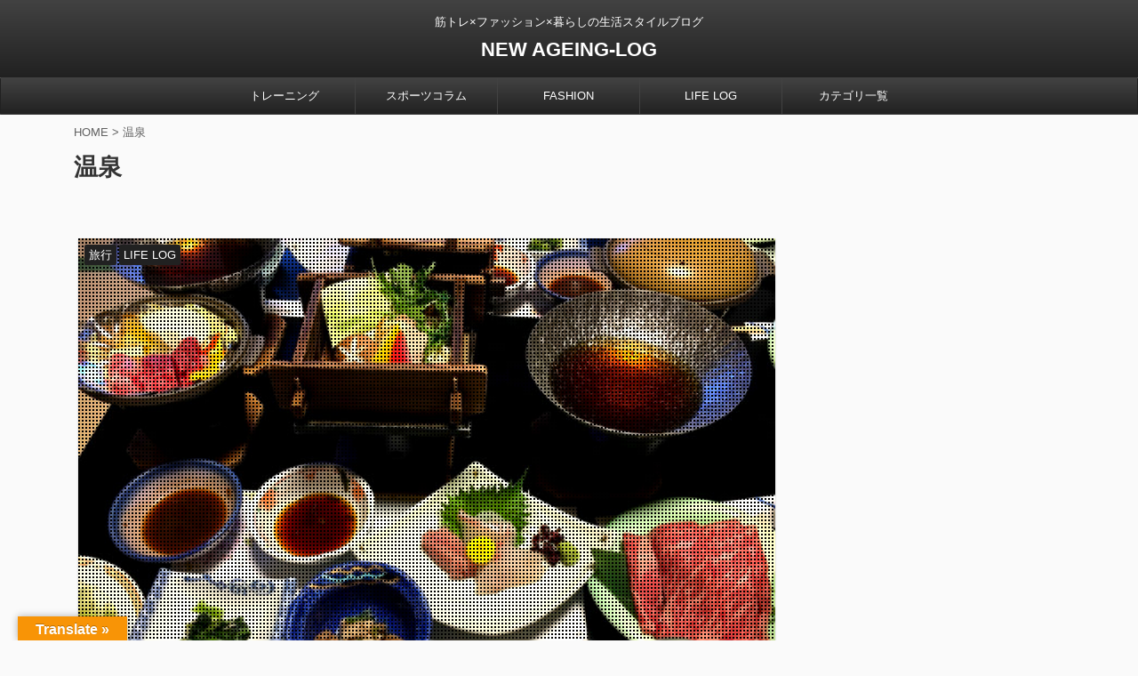

--- FILE ---
content_type: text/html; charset=UTF-8
request_url: https://newageinglog.com/tag/%E6%B8%A9%E6%B3%89
body_size: 14924
content:
<!DOCTYPE html>
<!--[if lt IE 7]>
<html class="ie6" lang="ja"> <![endif]-->
<!--[if IE 7]>
<html class="i7" lang="ja"> <![endif]-->
<!--[if IE 8]>
<html class="ie" lang="ja"> <![endif]-->
<!--[if gt IE 8]><!-->
<html lang="ja" class="s-navi-search-overlay ">
	<!--<![endif]-->
	<head prefix="og: http://ogp.me/ns# fb: http://ogp.me/ns/fb# article: http://ogp.me/ns/article#">
		<meta charset="UTF-8">
		<meta name="viewport" content="width=device-width,initial-scale=1.0,user-scalable=no,viewport-fit=cover">
		<meta name="format-detection" content="telephone=no">
		<meta name="referrer" content="no-referrer-when-downgrade"/>

						<meta name="robots" content="noindex,follow">
			
		<link rel="alternate" type="application/rss+xml" title="NEW AGEING-LOG RSS Feed" href="https://newageinglog.com/feed"/>
		<link rel="pingback" href="https://newageinglog.com/xmlrpc.php">
		<!--[if lt IE 9]>
		<script src="https://newageinglog.com/wp-content/themes/affinger5/js/html5shiv.js"></script>
		<![endif]-->
				<title>温泉 - NEW AGEING-LOG</title>
<link rel='dns-prefetch' href='//translate.google.com'/>
<link rel='dns-prefetch' href='//ajax.googleapis.com'/>
<link rel='dns-prefetch' href='//www.googletagmanager.com'/>
<link rel='dns-prefetch' href='//s.w.org'/>
		<script type="text/javascript">window._wpemojiSettings={"baseUrl":"https:\/\/s.w.org\/images\/core\/emoji\/12.0.0-1\/72x72\/","ext":".png","svgUrl":"https:\/\/s.w.org\/images\/core\/emoji\/12.0.0-1\/svg\/","svgExt":".svg","source":{"concatemoji":"https:\/\/newageinglog.com\/wp-includes\/js\/wp-emoji-release.min.js?ver=5.4.2"}};!function(e,a,t){var r,n,o,i,p=a.createElement("canvas"),s=p.getContext&&p.getContext("2d");function c(e,t){var a=String.fromCharCode;s.clearRect(0,0,p.width,p.height),s.fillText(a.apply(this,e),0,0);var r=p.toDataURL();return s.clearRect(0,0,p.width,p.height),s.fillText(a.apply(this,t),0,0),r===p.toDataURL()}function l(e){if(!s||!s.fillText)return!1;switch(s.textBaseline="top",s.font="600 32px Arial",e){case"flag":return!c([127987,65039,8205,9895,65039],[127987,65039,8203,9895,65039])&&(!c([55356,56826,55356,56819],[55356,56826,8203,55356,56819])&&!c([55356,57332,56128,56423,56128,56418,56128,56421,56128,56430,56128,56423,56128,56447],[55356,57332,8203,56128,56423,8203,56128,56418,8203,56128,56421,8203,56128,56430,8203,56128,56423,8203,56128,56447]));case"emoji":return!c([55357,56424,55356,57342,8205,55358,56605,8205,55357,56424,55356,57340],[55357,56424,55356,57342,8203,55358,56605,8203,55357,56424,55356,57340])}return!1}function d(e){var t=a.createElement("script");t.src=e,t.defer=t.type="text/javascript",a.getElementsByTagName("head")[0].appendChild(t)}for(i=Array("flag","emoji"),t.supports={everything:!0,everythingExceptFlag:!0},o=0;o<i.length;o++)t.supports[i[o]]=l(i[o]),t.supports.everything=t.supports.everything&&t.supports[i[o]],"flag"!==i[o]&&(t.supports.everythingExceptFlag=t.supports.everythingExceptFlag&&t.supports[i[o]]);t.supports.everythingExceptFlag=t.supports.everythingExceptFlag&&!t.supports.flag,t.DOMReady=!1,t.readyCallback=function(){t.DOMReady=!0},t.supports.everything||(n=function(){t.readyCallback()},a.addEventListener?(a.addEventListener("DOMContentLoaded",n,!1),e.addEventListener("load",n,!1)):(e.attachEvent("onload",n),a.attachEvent("onreadystatechange",function(){"complete"===a.readyState&&t.readyCallback()})),(r=t.source||{}).concatemoji?d(r.concatemoji):r.wpemoji&&r.twemoji&&(d(r.twemoji),d(r.wpemoji)))}(window,document,window._wpemojiSettings);</script>
		<style type="text/css">
img.wp-smiley,
img.emoji {
	display: inline !important;
	border: none !important;
	box-shadow: none !important;
	height: 1em !important;
	width: 1em !important;
	margin: 0 .07em !important;
	vertical-align: -0.1em !important;
	background: none !important;
	padding: 0 !important;
}
</style>
	<link rel='stylesheet' id='wp-block-library-css' href='https://newageinglog.com/wp-includes/css/dist/block-library/style.min.css?ver=5.4.2' type='text/css' media='all'/>
<link rel='stylesheet' id='google-language-translator-css' href='https://newageinglog.com/wp-content/plugins/google-language-translator/css/style.css?ver=6.0.20' type='text/css' media=''/>
<link rel='stylesheet' id='glt-toolbar-styles-css' href='https://newageinglog.com/wp-content/plugins/google-language-translator/css/toolbar.css?ver=6.0.20' type='text/css' media=''/>
<link rel='stylesheet' id='sb-type-std-css' href='https://newageinglog.com/wp-content/plugins/speech-bubble/css/sb-type-std.css?ver=5.4.2' type='text/css' media='all'/>
<link rel='stylesheet' id='sb-type-fb-css' href='https://newageinglog.com/wp-content/plugins/speech-bubble/css/sb-type-fb.css?ver=5.4.2' type='text/css' media='all'/>
<link rel='stylesheet' id='sb-type-fb-flat-css' href='https://newageinglog.com/wp-content/plugins/speech-bubble/css/sb-type-fb-flat.css?ver=5.4.2' type='text/css' media='all'/>
<link rel='stylesheet' id='sb-type-ln-css' href='https://newageinglog.com/wp-content/plugins/speech-bubble/css/sb-type-ln.css?ver=5.4.2' type='text/css' media='all'/>
<link rel='stylesheet' id='sb-type-ln-flat-css' href='https://newageinglog.com/wp-content/plugins/speech-bubble/css/sb-type-ln-flat.css?ver=5.4.2' type='text/css' media='all'/>
<link rel='stylesheet' id='sb-type-pink-css' href='https://newageinglog.com/wp-content/plugins/speech-bubble/css/sb-type-pink.css?ver=5.4.2' type='text/css' media='all'/>
<link rel='stylesheet' id='sb-type-rtail-css' href='https://newageinglog.com/wp-content/plugins/speech-bubble/css/sb-type-rtail.css?ver=5.4.2' type='text/css' media='all'/>
<link rel='stylesheet' id='sb-type-drop-css' href='https://newageinglog.com/wp-content/plugins/speech-bubble/css/sb-type-drop.css?ver=5.4.2' type='text/css' media='all'/>
<link rel='stylesheet' id='sb-type-think-css' href='https://newageinglog.com/wp-content/plugins/speech-bubble/css/sb-type-think.css?ver=5.4.2' type='text/css' media='all'/>
<link rel='stylesheet' id='sb-no-br-css' href='https://newageinglog.com/wp-content/plugins/speech-bubble/css/sb-no-br.css?ver=5.4.2' type='text/css' media='all'/>
<link rel='stylesheet' id='single_child2-css' href='https://newageinglog.com/wp-content/themes/affinger5-jet-child/st-child-kanricss.php' type='text/css' media='all'/>
<link rel='stylesheet' id='normalize-css' href='https://newageinglog.com/wp-content/themes/affinger5/css/normalize.css?ver=1.5.9' type='text/css' media='all'/>
<link rel='stylesheet' id='font-awesome-css' href='https://newageinglog.com/wp-content/themes/affinger5/css/fontawesome/css/font-awesome.min.css?ver=4.7.0' type='text/css' media='all'/>
<link rel='stylesheet' id='font-awesome-animation-css' href='https://newageinglog.com/wp-content/themes/affinger5/css/fontawesome/css/font-awesome-animation.min.css?ver=5.4.2' type='text/css' media='all'/>
<link rel='stylesheet' id='st_svg-css' href='https://newageinglog.com/wp-content/themes/affinger5/st_svg/style.css?ver=5.4.2' type='text/css' media='all'/>
<link rel='stylesheet' id='slick-css' href='https://newageinglog.com/wp-content/themes/affinger5/vendor/slick/slick.css?ver=1.8.0' type='text/css' media='all'/>
<link rel='stylesheet' id='slick-theme-css' href='https://newageinglog.com/wp-content/themes/affinger5/vendor/slick/slick-theme.css?ver=1.8.0' type='text/css' media='all'/>
<link rel='stylesheet' id='style-css' href='https://newageinglog.com/wp-content/themes/affinger5/style.css?ver=5.4.2' type='text/css' media='all'/>
<link rel='stylesheet' id='child-style-css' href='https://newageinglog.com/wp-content/themes/affinger5-jet-child/style.css?ver=5.4.2' type='text/css' media='all'/>
<link rel='stylesheet' id='single-css' href='https://newageinglog.com/wp-content/themes/affinger5/st-rankcss.php' type='text/css' media='all'/>
<link rel='stylesheet' id='st-themecss-css' href='https://newageinglog.com/wp-content/themes/affinger5/st-themecss-loader.php?ver=5.4.2' type='text/css' media='all'/>
<script type='text/javascript' src='//ajax.googleapis.com/ajax/libs/jquery/1.11.3/jquery.min.js?ver=1.11.3'></script>
<script type='text/javascript' src='https://newageinglog.com/wp-content/themes/affinger5-jet-child/js/jquery.heightLine.js?ver=5.4.2'></script>

<!-- Site Kit によって追加された Google タグ（gtag.js）スニペット -->

<!-- Google アナリティクス スニペット (Site Kit が追加) -->
<script type='text/javascript' src='https://www.googletagmanager.com/gtag/js?id=G-0Y9NXBWG6E' async></script>
<script type='text/javascript'>window.dataLayer=window.dataLayer||[];function gtag(){dataLayer.push(arguments);}gtag("set","linker",{"domains":["newageinglog.com"]});gtag("js",new Date());gtag("set","developer_id.dZTNiMT",true);gtag("config","G-0Y9NXBWG6E");</script>

<!-- Site Kit によって追加された終了 Google タグ（gtag.js）スニペット -->
<link rel='https://api.w.org/' href='https://newageinglog.com/wp-json/'/>
<style>p.hello{font-size:12px;color:darkgray;}#google_language_translator,#flags{text-align:left;}#google_language_translator{clear:both;}#flags{width:165px;}#flags a{display:inline-block;margin-right:2px;}#google_language_translator{width:auto!important;}div.skiptranslate.goog-te-gadget{display:inline!important;}.goog-tooltip{display: none!important;}.goog-tooltip:hover{display: none!important;}.goog-text-highlight{background-color:transparent!important;border:none!important;box-shadow:none!important;}#google_language_translator select.goog-te-combo{color:#32373c;}#google_language_translator{color:transparent;}body{top:0px!important;}#goog-gt-{display:none!important;}font font{background-color:transparent!important;box-shadow:none!important;position:initial!important;}#glt-translate-trigger{left:20px;right:auto;}#glt-translate-trigger > span{color:#ffffff;}#glt-translate-trigger{background:#f89406;}.goog-te-gadget .goog-te-combo{width:100%;}</style><meta name="generator" content="Site Kit by Google 1.144.0"/><script type="text/javascript">function clickIE4(){if(event.button==2){return false;}}function clickNS4(e){if(document.layers||document.getElementById&&!document.all){if(e.which==2||e.which==3){return false;}}}if(document.layers){document.captureEvents(Event.MOUSEDOWN);document.onmousedown=clickNS4;}else if(document.all&&!document.getElementById){document.onmousedown=clickIE4;}document.oncontextmenu=new Function("return false")</script>

<script type="text/javascript">function disableSelection(target){if(typeof target.onselectstart!="undefined")target.onselectstart=function(){return false}
else if(typeof target.style.MozUserSelect!="undefined")target.style.MozUserSelect="none"
else
target.onmousedown=function(){return false}
target.style.cursor="default"}</script>
<link rel="shortcut icon" href="https://newageinglog.com/wp-content/uploads/2018/09/logo32.png">
<link rel="apple-touch-icon-precomposed" href="https://newageinglog.com/wp-content/uploads/2018/09/newageinglog512.png"/>
		<style type="text/css" id="wp-custom-css">
			    #st-menuwide nav.smanone {
      max-width:800px; /* メニューが6つの場合は6×160で960 */
    }		</style>
					<script>(function(i,s,o,g,r,a,m){i['GoogleAnalyticsObject']=r;i[r]=i[r]||function(){(i[r].q=i[r].q||[]).push(arguments)},i[r].l=1*new Date();a=s.createElement(o),m=s.getElementsByTagName(o)[0];a.async=1;a.src=g;m.parentNode.insertBefore(a,m)})(window,document,'script','//www.google-analytics.com/analytics.js','ga');ga('create','UA-62293790-1','auto');ga('send','pageview');</script>
						
			<script>(function(window,document,$,undefined){'use strict';function transparentize(selector){var scrollTop=$(window).scrollTop();var windowHeight=$(window).height();$(selector).each(function(){var $img=$(this);var imgTop=$img.offset().top;if(imgTop>=scrollTop+windowHeight){$img.css("opacity","0");}});}function fadeIn(selector){var scrollTop=$(window).scrollTop();var windowHeight=$(window).height();$(selector).each(function(){var $img=$(this);var imgTop=$img.offset().top;if(scrollTop>imgTop-windowHeight+100){$img.animate({"opacity":"1"},1000);}});}$(function(){var timer;var selector='.post img';var onEvent=fadeIn.bind(null,selector);transparentize(selector);$(window).on('orientationchange resize',function(){if(timer){clearTimeout(timer);}timer=setTimeout(onEvent,100);});$(window).scroll(onEvent);});}(window,window.document,jQuery));</script>
	

	<script>jQuery(function(){jQuery('.entry-content a[href^=http]').not('[href*="'+location.hostname+'"]').attr({target:"_blank"});})</script>

<script>jQuery(function(){jQuery('.st-btn-open').click(function(){jQuery(this).next('.st-slidebox').stop(true,true).slideToggle();jQuery(this).addClass('st-btn-open-click');});});</script>

<script>jQuery(function(){jQuery('#st-tab-menu li').on('click',function(){if(jQuery(this).not('active')){jQuery(this).addClass('active').siblings('li').removeClass('active');var index=jQuery('#st-tab-menu li').index(this);jQuery('#st-tab-menu + #st-tab-box div').eq(index).addClass('active').siblings('div').removeClass('active');}});});</script>

<script>jQuery(function(){jQuery("#toc_container:not(:has(ul ul))").addClass("only-toc");jQuery(".st-ac-box ul:has(.cat-item)").each(function(){jQuery(this).addClass("st-ac-cat");});});</script>

<script>jQuery(function(){jQuery('.st-star').parent('.rankh4').css('padding-bottom','5px');});</script>


			</head>
	<body class="archive tag tag-904 not-front-page">				<div id="st-ami">
				<div id="wrapper" class="">
				<div id="wrapper-in">
					<header id="st-headwide">
						<div id="headbox-bg">
							<div id="headbox">

								<nav id="s-navi" class="pcnone" data-st-nav data-st-nav-type="normal">
		<dl class="acordion is-active" data-st-nav-primary>
			<dt class="trigger">
				<p class="acordion_button"><span class="op op-menu"><i class="fa st-svg-menu"></i></span></p>

				
				
							<!-- 追加メニュー -->
							
							<!-- 追加メニュー2 -->
															<p class="acordion_extra_2"><a href="#"><span class="op-st2"><i class="fa user" aria-hidden="true"></i></span></a></p>
							
							</dt>

			<dd class="acordion_tree">
				<div class="acordion_tree_content">

					

												<div class="menu-top%e3%83%a1%e3%83%8b%e3%83%a5%e3%83%bc-container"><ul id="menu-top%e3%83%a1%e3%83%8b%e3%83%a5%e3%83%bc" class="menu"><li id="menu-item-13012" class="menu-item menu-item-type-taxonomy menu-item-object-category menu-item-has-children menu-item-13012"><a href="https://newageinglog.com/category/training"><span class="menu-item-label">トレーニング</span></a>
<ul class="sub-menu">
	<li id="menu-item-13013" class="menu-item menu-item-type-taxonomy menu-item-object-category menu-item-has-children menu-item-13013"><a href="https://newageinglog.com/category/training/muscle"><span class="menu-item-label">筋トレ</span></a>
	<ul class="sub-menu">
		<li id="menu-item-13519" class="menu-item menu-item-type-taxonomy menu-item-object-category menu-item-13519"><a href="https://newageinglog.com/category/training/muscle-training"><span class="menu-item-label">筋トレ種目</span></a></li>
	</ul>
</li>
	<li id="menu-item-13014" class="menu-item menu-item-type-taxonomy menu-item-object-category menu-item-13014"><a href="https://newageinglog.com/category/training/marathon"><span class="menu-item-label">マラソン</span></a></li>
	<li id="menu-item-13015" class="menu-item menu-item-type-taxonomy menu-item-object-category menu-item-has-children menu-item-13015"><a href="https://newageinglog.com/category/diet"><span class="menu-item-label">ダイエット</span></a>
	<ul class="sub-menu">
		<li id="menu-item-13017" class="menu-item menu-item-type-taxonomy menu-item-object-category menu-item-13017"><a href="https://newageinglog.com/category/diet/dietcolumn"><span class="menu-item-label">ダイエットコラム</span></a></li>
		<li id="menu-item-16347" class="menu-item menu-item-type-taxonomy menu-item-object-category menu-item-16347"><a href="https://newageinglog.com/category/diet/nutrition"><span class="menu-item-label">栄養と食事</span></a></li>
	</ul>
</li>
</ul>
</li>
<li id="menu-item-13022" class="menu-item menu-item-type-taxonomy menu-item-object-category menu-item-13022"><a href="https://newageinglog.com/category/sportscolumn"><span class="menu-item-label">スポーツコラム</span></a></li>
<li id="menu-item-13028" class="menu-item menu-item-type-taxonomy menu-item-object-category menu-item-has-children menu-item-13028"><a href="https://newageinglog.com/category/fashion"><span class="menu-item-label">FASHION</span></a>
<ul class="sub-menu">
	<li id="menu-item-13026" class="menu-item menu-item-type-taxonomy menu-item-object-category menu-item-has-children menu-item-13026"><a href="https://newageinglog.com/category/myageingitem"><span class="menu-item-label">MY AGEING ITEM</span></a>
	<ul class="sub-menu">
		<li id="menu-item-13027" class="menu-item menu-item-type-taxonomy menu-item-object-category menu-item-13027"><a href="https://newageinglog.com/category/myageingitem/ageing-chromehearts"><span class="menu-item-label">AGEING CHROME HEARTS</span></a></li>
	</ul>
</li>
	<li id="menu-item-13029" class="menu-item menu-item-type-taxonomy menu-item-object-category menu-item-13029"><a href="https://newageinglog.com/category/fashion/chrome-hearts"><span class="menu-item-label">CHROME HEARTS</span></a></li>
	<li id="menu-item-19653" class="menu-item menu-item-type-taxonomy menu-item-object-category menu-item-19653"><a href="https://newageinglog.com/category/fashion/adidas"><span class="menu-item-label">adidas</span></a></li>
	<li id="menu-item-13031" class="menu-item menu-item-type-taxonomy menu-item-object-category menu-item-13031"><a href="https://newageinglog.com/category/fashion/alden"><span class="menu-item-label">ALDEN</span></a></li>
	<li id="menu-item-13032" class="menu-item menu-item-type-taxonomy menu-item-object-category menu-item-13032"><a href="https://newageinglog.com/category/fashion/birkenstock"><span class="menu-item-label">BIRKENSTOCK</span></a></li>
	<li id="menu-item-19654" class="menu-item menu-item-type-taxonomy menu-item-object-category menu-item-19654"><a href="https://newageinglog.com/category/fashion/nike"><span class="menu-item-label">Nike</span></a></li>
	<li id="menu-item-13033" class="menu-item menu-item-type-taxonomy menu-item-object-category menu-item-13033"><a href="https://newageinglog.com/category/fashion/whites"><span class="menu-item-label">WHITE'S</span></a></li>
	<li id="menu-item-13030" class="menu-item menu-item-type-taxonomy menu-item-object-category menu-item-13030"><a href="https://newageinglog.com/category/fashion/wesco"><span class="menu-item-label">WESCO</span></a></li>
	<li id="menu-item-13034" class="menu-item menu-item-type-taxonomy menu-item-object-category menu-item-13034"><a href="https://newageinglog.com/category/fashion/trickers"><span class="menu-item-label">Tricker's</span></a></li>
	<li id="menu-item-13035" class="menu-item menu-item-type-taxonomy menu-item-object-category menu-item-13035"><a href="https://newageinglog.com/category/fashion/rolex"><span class="menu-item-label">ROLEX</span></a></li>
</ul>
</li>
<li id="menu-item-13044" class="menu-item menu-item-type-taxonomy menu-item-object-category menu-item-has-children menu-item-13044"><a href="https://newageinglog.com/category/diary"><span class="menu-item-label">LIFE LOG</span></a>
<ul class="sub-menu">
	<li id="menu-item-13024" class="menu-item menu-item-type-taxonomy menu-item-object-category menu-item-13024"><a href="https://newageinglog.com/category/blog"><span class="menu-item-label">ブログ</span></a></li>
	<li id="menu-item-13050" class="menu-item menu-item-type-taxonomy menu-item-object-category menu-item-has-children menu-item-13050"><a href="https://newageinglog.com/category/money"><span class="menu-item-label">お金</span></a>
	<ul class="sub-menu">
		<li id="menu-item-13051" class="menu-item menu-item-type-taxonomy menu-item-object-category menu-item-13051"><a href="https://newageinglog.com/category/money/creditcard"><span class="menu-item-label">クレジットカード</span></a></li>
	</ul>
</li>
	<li id="menu-item-16584" class="menu-item menu-item-type-taxonomy menu-item-object-category menu-item-16584"><a href="https://newageinglog.com/category/diary/car"><span class="menu-item-label">自動車</span></a></li>
	<li id="menu-item-16082" class="menu-item menu-item-type-taxonomy menu-item-object-category menu-item-has-children menu-item-16082"><a href="https://newageinglog.com/category/diary/gadget"><span class="menu-item-label">ガジェット</span></a>
	<ul class="sub-menu">
		<li id="menu-item-16104" class="menu-item menu-item-type-taxonomy menu-item-object-category menu-item-16104"><a href="https://newageinglog.com/category/diary/gadget/camera"><span class="menu-item-label">カメラ</span></a></li>
		<li id="menu-item-13052" class="menu-item menu-item-type-taxonomy menu-item-object-category menu-item-13052"><a href="https://newageinglog.com/category/diary/gadget/iphone"><span class="menu-item-label">iPhone</span></a></li>
	</ul>
</li>
	<li id="menu-item-13049" class="menu-item menu-item-type-taxonomy menu-item-object-category menu-item-13049"><a href="https://newageinglog.com/category/news"><span class="menu-item-label">ニュース</span></a></li>
	<li id="menu-item-13047" class="menu-item menu-item-type-taxonomy menu-item-object-category menu-item-13047"><a href="https://newageinglog.com/category/diary/childcare"><span class="menu-item-label">育児</span></a></li>
	<li id="menu-item-13045" class="menu-item menu-item-type-taxonomy menu-item-object-category menu-item-13045"><a href="https://newageinglog.com/category/diary/travel"><span class="menu-item-label">旅行</span></a></li>
	<li id="menu-item-13048" class="menu-item menu-item-type-taxonomy menu-item-object-category menu-item-13048"><a href="https://newageinglog.com/category/eat"><span class="menu-item-label">食事</span></a></li>
	<li id="menu-item-13042" class="menu-item menu-item-type-taxonomy menu-item-object-category menu-item-has-children menu-item-13042"><a href="https://newageinglog.com/category/books"><span class="menu-item-label">本</span></a>
	<ul class="sub-menu">
		<li id="menu-item-13043" class="menu-item menu-item-type-taxonomy menu-item-object-category menu-item-13043"><a href="https://newageinglog.com/category/books/witticism"><span class="menu-item-label">名言</span></a></li>
	</ul>
</li>
	<li id="menu-item-13056" class="menu-item menu-item-type-taxonomy menu-item-object-category menu-item-13056"><a href="https://newageinglog.com/category/amazon"><span class="menu-item-label">Amazon</span></a></li>
</ul>
</li>
<li id="menu-item-16438" class="menu-item menu-item-type-post_type menu-item-object-page menu-item-16438"><a href="https://newageinglog.com/category-sitemap"><span class="menu-item-label">カテゴリ一覧</span></a></li>
</ul></div>						<div class="clear"></div>

					
				</div>
			</dd>

					</dl>

					</nav>

								<div id="header-l">
									
									<div id="st-text-logo">
										
            
			
				<!-- キャプション -->
				                
					              		 	 <p class="descr sitenametop">
               		     	筋トレ×ファッション×暮らしの生活スタイルブログ               			 </p>
					                    
				                
				<!-- ロゴ又はブログ名 -->
				              		  <p class="sitename"><a href="https://newageinglog.com/">
                  		                      		    NEW AGEING-LOG                   		               		  </a></p>
            					<!-- ロゴ又はブログ名ここまで -->

			    
		
    									</div>
								</div><!-- /#header-l -->

								<div id="header-r" class="smanone">
									
								</div><!-- /#header-r -->
							</div><!-- /#headbox-bg -->
						</div><!-- /#headbox clearfix -->

						
						
						
						
											
<div id="gazou-wide">
			<div id="st-menubox">
			<div id="st-menuwide">
				<nav class="smanone clearfix"><ul id="menu-top%e3%83%a1%e3%83%8b%e3%83%a5%e3%83%bc-1" class="menu"><li class="menu-item menu-item-type-taxonomy menu-item-object-category menu-item-has-children menu-item-13012"><a href="https://newageinglog.com/category/training">トレーニング</a>
<ul class="sub-menu">
	<li class="menu-item menu-item-type-taxonomy menu-item-object-category menu-item-has-children menu-item-13013"><a href="https://newageinglog.com/category/training/muscle">筋トレ</a>
	<ul class="sub-menu">
		<li class="menu-item menu-item-type-taxonomy menu-item-object-category menu-item-13519"><a href="https://newageinglog.com/category/training/muscle-training">筋トレ種目</a></li>
	</ul>
</li>
	<li class="menu-item menu-item-type-taxonomy menu-item-object-category menu-item-13014"><a href="https://newageinglog.com/category/training/marathon">マラソン</a></li>
	<li class="menu-item menu-item-type-taxonomy menu-item-object-category menu-item-has-children menu-item-13015"><a href="https://newageinglog.com/category/diet">ダイエット</a>
	<ul class="sub-menu">
		<li class="menu-item menu-item-type-taxonomy menu-item-object-category menu-item-13017"><a href="https://newageinglog.com/category/diet/dietcolumn">ダイエットコラム</a></li>
		<li class="menu-item menu-item-type-taxonomy menu-item-object-category menu-item-16347"><a href="https://newageinglog.com/category/diet/nutrition">栄養と食事</a></li>
	</ul>
</li>
</ul>
</li>
<li class="menu-item menu-item-type-taxonomy menu-item-object-category menu-item-13022"><a href="https://newageinglog.com/category/sportscolumn">スポーツコラム</a></li>
<li class="menu-item menu-item-type-taxonomy menu-item-object-category menu-item-has-children menu-item-13028"><a href="https://newageinglog.com/category/fashion">FASHION</a>
<ul class="sub-menu">
	<li class="menu-item menu-item-type-taxonomy menu-item-object-category menu-item-has-children menu-item-13026"><a href="https://newageinglog.com/category/myageingitem">MY AGEING ITEM</a>
	<ul class="sub-menu">
		<li class="menu-item menu-item-type-taxonomy menu-item-object-category menu-item-13027"><a href="https://newageinglog.com/category/myageingitem/ageing-chromehearts">AGEING CHROME HEARTS</a></li>
	</ul>
</li>
	<li class="menu-item menu-item-type-taxonomy menu-item-object-category menu-item-13029"><a href="https://newageinglog.com/category/fashion/chrome-hearts">CHROME HEARTS</a></li>
	<li class="menu-item menu-item-type-taxonomy menu-item-object-category menu-item-19653"><a href="https://newageinglog.com/category/fashion/adidas">adidas</a></li>
	<li class="menu-item menu-item-type-taxonomy menu-item-object-category menu-item-13031"><a href="https://newageinglog.com/category/fashion/alden">ALDEN</a></li>
	<li class="menu-item menu-item-type-taxonomy menu-item-object-category menu-item-13032"><a href="https://newageinglog.com/category/fashion/birkenstock">BIRKENSTOCK</a></li>
	<li class="menu-item menu-item-type-taxonomy menu-item-object-category menu-item-19654"><a href="https://newageinglog.com/category/fashion/nike">Nike</a></li>
	<li class="menu-item menu-item-type-taxonomy menu-item-object-category menu-item-13033"><a href="https://newageinglog.com/category/fashion/whites">WHITE'S</a></li>
	<li class="menu-item menu-item-type-taxonomy menu-item-object-category menu-item-13030"><a href="https://newageinglog.com/category/fashion/wesco">WESCO</a></li>
	<li class="menu-item menu-item-type-taxonomy menu-item-object-category menu-item-13034"><a href="https://newageinglog.com/category/fashion/trickers">Tricker's</a></li>
	<li class="menu-item menu-item-type-taxonomy menu-item-object-category menu-item-13035"><a href="https://newageinglog.com/category/fashion/rolex">ROLEX</a></li>
</ul>
</li>
<li class="menu-item menu-item-type-taxonomy menu-item-object-category menu-item-has-children menu-item-13044"><a href="https://newageinglog.com/category/diary">LIFE LOG</a>
<ul class="sub-menu">
	<li class="menu-item menu-item-type-taxonomy menu-item-object-category menu-item-13024"><a href="https://newageinglog.com/category/blog">ブログ</a></li>
	<li class="menu-item menu-item-type-taxonomy menu-item-object-category menu-item-has-children menu-item-13050"><a href="https://newageinglog.com/category/money">お金</a>
	<ul class="sub-menu">
		<li class="menu-item menu-item-type-taxonomy menu-item-object-category menu-item-13051"><a href="https://newageinglog.com/category/money/creditcard">クレジットカード</a></li>
	</ul>
</li>
	<li class="menu-item menu-item-type-taxonomy menu-item-object-category menu-item-16584"><a href="https://newageinglog.com/category/diary/car">自動車</a></li>
	<li class="menu-item menu-item-type-taxonomy menu-item-object-category menu-item-has-children menu-item-16082"><a href="https://newageinglog.com/category/diary/gadget">ガジェット</a>
	<ul class="sub-menu">
		<li class="menu-item menu-item-type-taxonomy menu-item-object-category menu-item-16104"><a href="https://newageinglog.com/category/diary/gadget/camera">カメラ</a></li>
		<li class="menu-item menu-item-type-taxonomy menu-item-object-category menu-item-13052"><a href="https://newageinglog.com/category/diary/gadget/iphone">iPhone</a></li>
	</ul>
</li>
	<li class="menu-item menu-item-type-taxonomy menu-item-object-category menu-item-13049"><a href="https://newageinglog.com/category/news">ニュース</a></li>
	<li class="menu-item menu-item-type-taxonomy menu-item-object-category menu-item-13047"><a href="https://newageinglog.com/category/diary/childcare">育児</a></li>
	<li class="menu-item menu-item-type-taxonomy menu-item-object-category menu-item-13045"><a href="https://newageinglog.com/category/diary/travel">旅行</a></li>
	<li class="menu-item menu-item-type-taxonomy menu-item-object-category menu-item-13048"><a href="https://newageinglog.com/category/eat">食事</a></li>
	<li class="menu-item menu-item-type-taxonomy menu-item-object-category menu-item-has-children menu-item-13042"><a href="https://newageinglog.com/category/books">本</a>
	<ul class="sub-menu">
		<li class="menu-item menu-item-type-taxonomy menu-item-object-category menu-item-13043"><a href="https://newageinglog.com/category/books/witticism">名言</a></li>
	</ul>
</li>
	<li class="menu-item menu-item-type-taxonomy menu-item-object-category menu-item-13056"><a href="https://newageinglog.com/category/amazon">Amazon</a></li>
</ul>
</li>
<li class="menu-item menu-item-type-post_type menu-item-object-page menu-item-16438"><a href="https://newageinglog.com/category-sitemap">カテゴリ一覧</a></li>
</ul></nav>			</div>
		</div>
				</div>
					
					
					</header>

					

					<div id="content-w">

					
					
					

<div id="content" class="clearfix">
	<div id="contentInner">
		<main>
			<article>
				
				<!--ぱんくず -->
				<div id="breadcrumb">
					<ol>
						<li><a href="https://newageinglog.com"><span>HOME</span></a> > </li>
						<li>温泉</li>
					</ol>
				</div>
				<!--/ ぱんくず -->

									<div class="post">
													<h1 class="entry-title">温泉</h1>
						
													<div id="nocopy">
								
								<div class="entry-content">
																	</div>
							</div>
											</div><!-- /post -->

					
					<div id="st-magazine" class="clearfix">
<div class="kanren">

	
								<div class="st-top-box st-fist-post">
				<dl><a class="st-box-a" href="https://newageinglog.com/domestic-travel-awajisima"></a>
							<dt><div class="st-c-ami"></div>

													<div class="st-top-time ">
																	<div class="blog_info">
										<p>
																							<i class="fa fa-clock-o"></i>2018/4/9																						</p>
									</div>
															</div>
						
						
	
	<p class="st-catgroup itiran-category">
		<a href="https://newageinglog.com/category/diary/travel" title="View all posts in 旅行" rel="category tag"><span class="catname st-catid440">旅行</span></a> <a href="https://newageinglog.com/category/diary" title="View all posts in LIFE LOG" rel="category tag"><span class="catname st-catid62">LIFE LOG</span></a>	</p>

																					<img width="640" height="480" src="https://newageinglog.com/wp-content/uploads/2018/04/travel-5.jpg" class="attachment-full size-full wp-post-image" alt="" srcset="https://newageinglog.com/wp-content/uploads/2018/04/travel-5.jpg 640w, https://newageinglog.com/wp-content/uploads/2018/04/travel-5-300x225.jpg 300w" sizes="(max-width: 640px) 100vw, 640px"/>																		</dt>

					<dd>
						<div class="st-cards-content">
							<div class="st-cards-content-in">
								<h3>
									【家族旅行】淡路島洲本温泉　海月舘で心と体を癒す旅								</h3>

									<div class="st-excerpt smanone">
		<p>こんにちは。 奥さんが妊娠し、家族4人でいく最後の旅行です。 春の陽気が心地良く海の風に当たりたい。 向かったのは淡路島 ... </p>
	</div>

																							</div>
						</div>

						
					</dd>
				</dl>
			</div>
								<div class="st-top-box st-continuation-post">
				<dl class="heightLine"><a class="st-box-a" href="https://newageinglog.com/arimaonsen-taketoritei"></a>
							<dt><div class="st-c-ami"></div>

													<div class="st-top-time ">
																	<div class="blog_info">
										<p>
																							<i class="fa fa-clock-o"></i>2015/10/18																						</p>
									</div>
															</div>
						
						
	
	<p class="st-catgroup itiran-category">
		<a href="https://newageinglog.com/category/diary/travel" title="View all posts in 旅行" rel="category tag"><span class="catname st-catid440">旅行</span></a> <a href="https://newageinglog.com/category/diary" title="View all posts in LIFE LOG" rel="category tag"><span class="catname st-catid62">LIFE LOG</span></a>	</p>

																					<img width="640" height="480" src="https://newageinglog.com/wp-content/uploads/2015/10/P1110131-w640-h600.jpg" class="attachment-full size-full wp-post-image" alt="" srcset="https://newageinglog.com/wp-content/uploads/2015/10/P1110131-w640-h600.jpg 640w, https://newageinglog.com/wp-content/uploads/2015/10/P1110131-w640-h600-300x225.jpg 300w" sizes="(max-width: 640px) 100vw, 640px"/>																		</dt>

					<dd>
						<div class="st-cards-content">
							<div class="st-cards-content-in">
								<h3>
									今年の温泉旅行は有馬温泉　竹取亭円山								</h3>

									<div class="st-excerpt smanone">
		<p>有馬温泉　竹取亭円山 有馬温泉観光推進委員会のsanasukeです！（嘘だぞ） 毎年恒例の温泉旅行。 スポンサーリンク  ... </p>
	</div>

																							</div>
						</div>

						
					</dd>
				</dl>
			</div>
							<div class="st-top-box st-magazine-infeed">
					<dl class="heightLine">
						
		
			
			
			<div class="textwidget custom-html-widget">
				<script async src="https://pagead2.googlesyndication.com/pagead/js/adsbygoogle.js"></script>
<ins class="adsbygoogle" style="display:block" data-ad-format="fluid" data-ad-layout-key="-6t+eo+2d-7r+6a" data-ad-client="ca-pub-7428431535206422" data-ad-slot="8810352648"></ins>
<script>(adsbygoogle=window.adsbygoogle||[]).push({});</script>			</div>

			
		
							</dl>
				</div>
							<div class="st-top-box st-continuation-post">
				<dl class="heightLine"><a class="st-box-a" href="https://newageinglog.com/arimaonsen2014_02"></a>
							<dt><div class="st-c-ami"></div>

													<div class="st-top-time ">
																	<div class="blog_info">
										<p>
																							<i class="fa fa-clock-o"></i>2014/12/28																						</p>
									</div>
															</div>
						
						
	
	<p class="st-catgroup itiran-category">
		<a href="https://newageinglog.com/category/diary/travel" title="View all posts in 旅行" rel="category tag"><span class="catname st-catid440">旅行</span></a> <a href="https://newageinglog.com/category/diary" title="View all posts in LIFE LOG" rel="category tag"><span class="catname st-catid62">LIFE LOG</span></a>	</p>

																					<img width="640" height="425" src="https://newageinglog.com/wp-content/uploads/2014/12/s_DSC02572.jpg" class="attachment-full size-full wp-post-image" alt="" srcset="https://newageinglog.com/wp-content/uploads/2014/12/s_DSC02572.jpg 640w, https://newageinglog.com/wp-content/uploads/2014/12/s_DSC02572-300x199.jpg 300w" sizes="(max-width: 640px) 100vw, 640px"/>																		</dt>

					<dd>
						<div class="st-cards-content">
							<div class="st-cards-content-in">
								<h3>
									CHROME HEARTSで有馬温泉 有馬温泉 御幸荘 花結びで二日目を過ごす								</h3>

									<div class="st-excerpt smanone">
		<p>奥さんは早朝の6時から温泉に入り、わたしは7時に起きて長女（5歳）と二人で温泉に入りました。 汗がハンパなく出て、午前３ ... </p>
	</div>

																							</div>
						</div>

						
					</dd>
				</dl>
			</div>
								<div class="st-top-box st-continuation-post">
				<dl class="heightLine"><a class="st-box-a" href="https://newageinglog.com/arimaonsen2014"></a>
							<dt><div class="st-c-ami"></div>

													<div class="st-top-time ">
																	<div class="blog_info">
										<p>
																							<i class="fa fa-clock-o"></i>2014/12/28																						</p>
									</div>
															</div>
						
						
	
	<p class="st-catgroup itiran-category">
		<a href="https://newageinglog.com/category/diary/travel" title="View all posts in 旅行" rel="category tag"><span class="catname st-catid440">旅行</span></a> <a href="https://newageinglog.com/category/diary" title="View all posts in LIFE LOG" rel="category tag"><span class="catname st-catid62">LIFE LOG</span></a>	</p>

																					<img width="640" height="425" src="https://newageinglog.com/wp-content/uploads/2014/12/s_DSC02479.jpg" class="attachment-full size-full wp-post-image" alt="" srcset="https://newageinglog.com/wp-content/uploads/2014/12/s_DSC02479.jpg 640w, https://newageinglog.com/wp-content/uploads/2014/12/s_DSC02479-300x199.jpg 300w" sizes="(max-width: 640px) 100vw, 640px"/>																		</dt>

					<dd>
						<div class="st-cards-content">
							<div class="st-cards-content-in">
								<h3>
									二年連続で同じ旅館！再びCHROME HEARTSで有馬温泉 御幸荘 花結び								</h3>

									<div class="st-excerpt smanone">
		<p>【LINK】有馬温泉 御幸荘 花結び 去年、有馬温泉を初体験してからハマってしまい 今年の家族旅行も有馬温泉です。 しか ... </p>
	</div>

																							</div>
						</div>

						
					</dd>
				</dl>
			</div>
								<div class="st-top-box st-continuation-post">
				<dl class="heightLine"><a class="st-box-a" href="https://newageinglog.com/arimaonsen-miyukisou-2"></a>
							<dt><div class="st-c-ami"></div>

													<div class="st-top-time ">
																	<div class="blog_info">
										<p>
																							<i class="fa fa-clock-o"></i>2013/12/7																						</p>
									</div>
															</div>
						
						
	
	<p class="st-catgroup itiran-category">
		<a href="https://newageinglog.com/category/diary/travel" title="View all posts in 旅行" rel="category tag"><span class="catname st-catid440">旅行</span></a> <a href="https://newageinglog.com/category/diary" title="View all posts in LIFE LOG" rel="category tag"><span class="catname st-catid62">LIFE LOG</span></a>	</p>

																					<img width="640" height="480" src="https://newageinglog.com/wp-content/uploads/2013/12/P1070369_convert_20131204222043.jpg" class="attachment-full size-full wp-post-image" alt="" srcset="https://newageinglog.com/wp-content/uploads/2013/12/P1070369_convert_20131204222043.jpg 640w, https://newageinglog.com/wp-content/uploads/2013/12/P1070369_convert_20131204222043-300x225.jpg 300w" sizes="(max-width: 640px) 100vw, 640px"/>																		</dt>

					<dd>
						<div class="st-cards-content">
							<div class="st-cards-content-in">
								<h3>
									家族で有馬温泉　御幸荘　花結びで高揚と温泉の効用を満喫する								</h3>

									<div class="st-excerpt smanone">
		<p>【LINK】【LINK】有馬温泉　御幸荘　花結び 軽く酔っ払ってテレビは点けっぱなしで寝てしまった。 深夜にボクシングの ... </p>
	</div>

																							</div>
						</div>

						
					</dd>
				</dl>
			</div>
							<div class="st-top-box st-magazine-infeed">
					<dl class="heightLine">
						
		
			
			
			<div class="textwidget custom-html-widget">
				<script async src="https://pagead2.googlesyndication.com/pagead/js/adsbygoogle.js"></script>
<ins class="adsbygoogle" style="display:block" data-ad-format="fluid" data-ad-layout-key="-6t+eo+2d-7r+6a" data-ad-client="ca-pub-7428431535206422" data-ad-slot="8810352648"></ins>
<script>(adsbygoogle=window.adsbygoogle||[]).push({});</script>			</div>

			
		
							</dl>
				</div>
							<div class="st-top-box st-continuation-post">
				<dl class="heightLine"><a class="st-box-a" href="https://newageinglog.com/arimaonsen-miyukisou"></a>
							<dt><div class="st-c-ami"></div>

													<div class="st-top-time ">
																	<div class="blog_info">
										<p>
																							<i class="fa fa-clock-o"></i>2013/12/4																						</p>
									</div>
															</div>
						
						
	
	<p class="st-catgroup itiran-category">
		<a href="https://newageinglog.com/category/diary/travel" title="View all posts in 旅行" rel="category tag"><span class="catname st-catid440">旅行</span></a> <a href="https://newageinglog.com/category/diary" title="View all posts in LIFE LOG" rel="category tag"><span class="catname st-catid62">LIFE LOG</span></a>	</p>

																					<img width="640" height="480" src="https://newageinglog.com/wp-content/uploads/2013/12/P1070222_convert_20131204221149.jpg" class="attachment-full size-full wp-post-image" alt="" srcset="https://newageinglog.com/wp-content/uploads/2013/12/P1070222_convert_20131204221149.jpg 640w, https://newageinglog.com/wp-content/uploads/2013/12/P1070222_convert_20131204221149-300x225.jpg 300w" sizes="(max-width: 640px) 100vw, 640px"/>																		</dt>

					<dd>
						<div class="st-cards-content">
							<div class="st-cards-content-in">
								<h3>
									家族の旅行は有馬温泉　御幸荘　花結びで時間の経過を忘れる								</h3>

									<div class="st-excerpt smanone">
		<p>【LINK】有馬温泉　御幸荘　花結び 今年の家族旅行は有馬温泉。 スポンサーリンク 有馬温泉　御幸荘　花結び お宿は「有 ... </p>
	</div>

																							</div>
						</div>

						
					</dd>
				</dl>
			</div>
		</div>
</div>
						<div class="st-pagelink">
		<div class="st-pagelink-in">
				</div>
	</div>

										
				
							</article>
		</main>
	</div>
	<!-- /#contentInner -->

	<div id="side">
	<aside>

					<div class="side-topad">
				<div id="text-16" class="ad widget_text">			<div class="textwidget"><p><script async src="//pagead2.googlesyndication.com/pagead/js/adsbygoogle.js"></script><!-- large300x600ageing-log --><ins class="adsbygoogle" style="display: inline-block; width: 300px; height: 600px;" data-ad-client="ca-pub-7428431535206422" data-ad-slot="3895073025"></ins><br/>
<script>(adsbygoogle=window.adsbygoogle||[]).push({});</script></p>
</div>
		</div><div id="search-3" class="ad widget_search"><div id="search" class="search-custom-d">
	<form method="get" id="searchform" action="https://newageinglog.com/">
		<label class="hidden" for="s">
					</label>
		<input type="text" placeholder="" value="" name="s" id="s"/>
		<input type="submit" value="&#xf002;" class="fa" id="searchsubmit"/>
	</form>
</div>
<!-- /stinger --> 
</div><div id="sidemenu_widget-3" class="ad widget_sidemenu_widget"><div id="sidebg"><div class="st-pagelists"><ul id="menu-%e3%82%b5%e3%82%a4%e3%83%89" class=""><li id="menu-item-16855" class="menu-item menu-item-type-taxonomy menu-item-object-category menu-item-has-children menu-item-16855"><a href="https://newageinglog.com/category/training">トレーニング</a>
<ul class="sub-menu">
	<li id="menu-item-16857" class="menu-item menu-item-type-taxonomy menu-item-object-category menu-item-has-children menu-item-16857"><a href="https://newageinglog.com/category/training/muscle">筋トレ</a>
	<ul class="sub-menu">
		<li id="menu-item-16856" class="menu-item menu-item-type-taxonomy menu-item-object-category menu-item-16856"><a href="https://newageinglog.com/category/training/muscle-training">筋トレ種目</a></li>
	</ul>
</li>
	<li id="menu-item-16858" class="menu-item menu-item-type-taxonomy menu-item-object-category menu-item-16858"><a href="https://newageinglog.com/category/training/marathon">マラソン</a></li>
	<li id="menu-item-16859" class="menu-item menu-item-type-taxonomy menu-item-object-category menu-item-has-children menu-item-16859"><a href="https://newageinglog.com/category/diet">ダイエット</a>
	<ul class="sub-menu">
		<li id="menu-item-16861" class="menu-item menu-item-type-taxonomy menu-item-object-category menu-item-16861"><a href="https://newageinglog.com/category/diet/dietcolumn">ダイエットコラム</a></li>
	</ul>
</li>
	<li id="menu-item-16863" class="menu-item menu-item-type-taxonomy menu-item-object-category menu-item-16863"><a href="https://newageinglog.com/category/sportscolumn">スポーツコラム</a></li>
	<li id="menu-item-16854" class="menu-item menu-item-type-taxonomy menu-item-object-category menu-item-16854"><a href="https://newageinglog.com/category/private-personalgym">パーソナルジム・プライベートジム</a></li>
	<li id="menu-item-16860" class="menu-item menu-item-type-taxonomy menu-item-object-category menu-item-16860"><a href="https://newageinglog.com/category/diet/nutrition">栄養と食事</a></li>
</ul>
</li>
<li id="menu-item-16868" class="menu-item menu-item-type-taxonomy menu-item-object-category menu-item-has-children menu-item-16868"><a href="https://newageinglog.com/category/fashion">FASHION</a>
<ul class="sub-menu">
	<li id="menu-item-19662" class="menu-item menu-item-type-taxonomy menu-item-object-category menu-item-19662"><a href="https://newageinglog.com/category/fashion/adidas">adidas</a></li>
	<li id="menu-item-16871" class="menu-item menu-item-type-taxonomy menu-item-object-category menu-item-16871"><a href="https://newageinglog.com/category/fashion/alden">ALDEN</a></li>
	<li id="menu-item-16872" class="menu-item menu-item-type-taxonomy menu-item-object-category menu-item-16872"><a href="https://newageinglog.com/category/fashion/birkenstock">BIRKENSTOCK</a></li>
	<li id="menu-item-16869" class="menu-item menu-item-type-taxonomy menu-item-object-category menu-item-16869"><a href="https://newageinglog.com/category/fashion/chrome-hearts">CHROME HEARTS</a></li>
	<li id="menu-item-16874" class="menu-item menu-item-type-taxonomy menu-item-object-category menu-item-16874"><a href="https://newageinglog.com/category/fashion/trickers">Tricker's</a></li>
	<li id="menu-item-19663" class="menu-item menu-item-type-taxonomy menu-item-object-category menu-item-19663"><a href="https://newageinglog.com/category/fashion/nike">Nike</a></li>
	<li id="menu-item-16875" class="menu-item menu-item-type-taxonomy menu-item-object-category menu-item-16875"><a href="https://newageinglog.com/category/fashion/rolex">ROLEX</a></li>
	<li id="menu-item-16870" class="menu-item menu-item-type-taxonomy menu-item-object-category menu-item-16870"><a href="https://newageinglog.com/category/fashion/wesco">WESCO</a></li>
	<li id="menu-item-16873" class="menu-item menu-item-type-taxonomy menu-item-object-category menu-item-16873"><a href="https://newageinglog.com/category/fashion/whites">WHITE'S</a></li>
	<li id="menu-item-16866" class="menu-item menu-item-type-taxonomy menu-item-object-category menu-item-has-children menu-item-16866"><a href="https://newageinglog.com/category/myageingitem">MY AGEING ITEM</a>
	<ul class="sub-menu">
		<li id="menu-item-16867" class="menu-item menu-item-type-taxonomy menu-item-object-category menu-item-16867"><a href="https://newageinglog.com/category/myageingitem/ageing-chromehearts">AGEING CHROME HEARTS</a></li>
	</ul>
</li>
</ul>
</li>
<li id="menu-item-16876" class="menu-item menu-item-type-taxonomy menu-item-object-category menu-item-has-children menu-item-16876"><a href="https://newageinglog.com/category/books">本</a>
<ul class="sub-menu">
	<li id="menu-item-16877" class="menu-item menu-item-type-taxonomy menu-item-object-category menu-item-16877"><a href="https://newageinglog.com/category/books/witticism">名言</a></li>
</ul>
</li>
<li id="menu-item-16878" class="menu-item menu-item-type-taxonomy menu-item-object-category menu-item-has-children menu-item-16878"><a href="https://newageinglog.com/category/diary">LIFE LOG</a>
<ul class="sub-menu">
	<li id="menu-item-16888" class="menu-item menu-item-type-taxonomy menu-item-object-category menu-item-16888"><a href="https://newageinglog.com/category/money/%e7%a2%ba%e5%ae%9a%e7%94%b3%e5%91%8a">確定申告</a></li>
	<li id="menu-item-16886" class="menu-item menu-item-type-taxonomy menu-item-object-category menu-item-16886"><a href="https://newageinglog.com/category/news">ニュース</a></li>
	<li id="menu-item-16885" class="menu-item menu-item-type-taxonomy menu-item-object-category menu-item-16885"><a href="https://newageinglog.com/category/eat">食事</a></li>
	<li id="menu-item-16884" class="menu-item menu-item-type-taxonomy menu-item-object-category menu-item-16884"><a href="https://newageinglog.com/category/diary/childcare">育児</a></li>
	<li id="menu-item-16882" class="menu-item menu-item-type-taxonomy menu-item-object-category menu-item-16882"><a href="https://newageinglog.com/category/diary/car">自動車</a></li>
	<li id="menu-item-16887" class="menu-item menu-item-type-taxonomy menu-item-object-category menu-item-has-children menu-item-16887"><a href="https://newageinglog.com/category/money">お金</a>
	<ul class="sub-menu">
		<li id="menu-item-16889" class="menu-item menu-item-type-taxonomy menu-item-object-category menu-item-16889"><a href="https://newageinglog.com/category/money/creditcard">クレジットカード</a></li>
	</ul>
</li>
	<li id="menu-item-16879" class="menu-item menu-item-type-taxonomy menu-item-object-category menu-item-has-children menu-item-16879"><a href="https://newageinglog.com/category/diary/gadget">ガジェット</a>
	<ul class="sub-menu">
		<li id="menu-item-16880" class="menu-item menu-item-type-taxonomy menu-item-object-category menu-item-16880"><a href="https://newageinglog.com/category/diary/gadget/camera">カメラ</a></li>
		<li id="menu-item-16890" class="menu-item menu-item-type-taxonomy menu-item-object-category menu-item-16890"><a href="https://newageinglog.com/category/amazon">Amazon</a></li>
		<li id="menu-item-16881" class="menu-item menu-item-type-taxonomy menu-item-object-category menu-item-16881"><a href="https://newageinglog.com/category/diary/gadget/iphone">iPhone</a></li>
	</ul>
</li>
	<li id="menu-item-16883" class="menu-item menu-item-type-taxonomy menu-item-object-category menu-item-16883"><a href="https://newageinglog.com/category/diary/travel">旅行</a></li>
	<li id="menu-item-16865" class="menu-item menu-item-type-taxonomy menu-item-object-category menu-item-16865"><a href="https://newageinglog.com/category/blog">ブログ</a></li>
</ul>
</li>
<li id="menu-item-16892" class="menu-item menu-item-type-post_type menu-item-object-page menu-item-16892"><a href="https://newageinglog.com/contact">エイジングアイテム投稿フォーム</a></li>
<li id="menu-item-16893" class="menu-item menu-item-type-post_type menu-item-object-page menu-item-privacy-policy menu-item-16893"><a href="https://newageinglog.com/allabout">NEW AGEING-LOGについて</a></li>
<li id="menu-item-16891" class="menu-item menu-item-type-post_type menu-item-object-page menu-item-16891"><a href="https://newageinglog.com/contact-us">お問い合わせ</a></li>
</ul></div></div></div><div id="form_widget-2" class="ad widget_form_widget"></div>			</div>
		
							
					<div id="mybox">
				<div id="archives-2" class="ad widget_archive"><h4 class="menu_underh2"><span>過去の記事</span></h4>		<label class="screen-reader-text" for="archives-dropdown-2">過去の記事</label>
		<select id="archives-dropdown-2" name="archive-dropdown">
			
			<option value="">月を選択</option>
				<option value='https://newageinglog.com/2026/01'> 2026年1月 </option>
	<option value='https://newageinglog.com/2025/12'> 2025年12月 </option>
	<option value='https://newageinglog.com/2025/11'> 2025年11月 </option>
	<option value='https://newageinglog.com/2025/10'> 2025年10月 </option>
	<option value='https://newageinglog.com/2025/09'> 2025年9月 </option>
	<option value='https://newageinglog.com/2025/08'> 2025年8月 </option>
	<option value='https://newageinglog.com/2025/07'> 2025年7月 </option>
	<option value='https://newageinglog.com/2025/06'> 2025年6月 </option>
	<option value='https://newageinglog.com/2025/05'> 2025年5月 </option>
	<option value='https://newageinglog.com/2025/04'> 2025年4月 </option>
	<option value='https://newageinglog.com/2025/03'> 2025年3月 </option>
	<option value='https://newageinglog.com/2025/02'> 2025年2月 </option>
	<option value='https://newageinglog.com/2025/01'> 2025年1月 </option>
	<option value='https://newageinglog.com/2024/12'> 2024年12月 </option>
	<option value='https://newageinglog.com/2024/11'> 2024年11月 </option>
	<option value='https://newageinglog.com/2024/10'> 2024年10月 </option>
	<option value='https://newageinglog.com/2024/09'> 2024年9月 </option>
	<option value='https://newageinglog.com/2024/08'> 2024年8月 </option>
	<option value='https://newageinglog.com/2024/07'> 2024年7月 </option>
	<option value='https://newageinglog.com/2024/05'> 2024年5月 </option>
	<option value='https://newageinglog.com/2024/04'> 2024年4月 </option>
	<option value='https://newageinglog.com/2024/03'> 2024年3月 </option>
	<option value='https://newageinglog.com/2023/12'> 2023年12月 </option>
	<option value='https://newageinglog.com/2023/11'> 2023年11月 </option>
	<option value='https://newageinglog.com/2023/10'> 2023年10月 </option>
	<option value='https://newageinglog.com/2023/09'> 2023年9月 </option>
	<option value='https://newageinglog.com/2023/08'> 2023年8月 </option>
	<option value='https://newageinglog.com/2023/07'> 2023年7月 </option>
	<option value='https://newageinglog.com/2023/06'> 2023年6月 </option>
	<option value='https://newageinglog.com/2023/05'> 2023年5月 </option>
	<option value='https://newageinglog.com/2023/04'> 2023年4月 </option>
	<option value='https://newageinglog.com/2023/03'> 2023年3月 </option>
	<option value='https://newageinglog.com/2023/02'> 2023年2月 </option>
	<option value='https://newageinglog.com/2023/01'> 2023年1月 </option>
	<option value='https://newageinglog.com/2022/12'> 2022年12月 </option>
	<option value='https://newageinglog.com/2022/11'> 2022年11月 </option>
	<option value='https://newageinglog.com/2022/10'> 2022年10月 </option>
	<option value='https://newageinglog.com/2022/09'> 2022年9月 </option>
	<option value='https://newageinglog.com/2022/08'> 2022年8月 </option>
	<option value='https://newageinglog.com/2022/07'> 2022年7月 </option>
	<option value='https://newageinglog.com/2022/05'> 2022年5月 </option>
	<option value='https://newageinglog.com/2022/04'> 2022年4月 </option>
	<option value='https://newageinglog.com/2022/03'> 2022年3月 </option>
	<option value='https://newageinglog.com/2022/02'> 2022年2月 </option>
	<option value='https://newageinglog.com/2022/01'> 2022年1月 </option>
	<option value='https://newageinglog.com/2021/12'> 2021年12月 </option>
	<option value='https://newageinglog.com/2021/11'> 2021年11月 </option>
	<option value='https://newageinglog.com/2021/10'> 2021年10月 </option>
	<option value='https://newageinglog.com/2021/09'> 2021年9月 </option>
	<option value='https://newageinglog.com/2021/08'> 2021年8月 </option>
	<option value='https://newageinglog.com/2021/07'> 2021年7月 </option>
	<option value='https://newageinglog.com/2021/06'> 2021年6月 </option>
	<option value='https://newageinglog.com/2021/05'> 2021年5月 </option>
	<option value='https://newageinglog.com/2021/04'> 2021年4月 </option>
	<option value='https://newageinglog.com/2021/03'> 2021年3月 </option>
	<option value='https://newageinglog.com/2021/02'> 2021年2月 </option>
	<option value='https://newageinglog.com/2021/01'> 2021年1月 </option>
	<option value='https://newageinglog.com/2020/12'> 2020年12月 </option>
	<option value='https://newageinglog.com/2020/11'> 2020年11月 </option>
	<option value='https://newageinglog.com/2020/10'> 2020年10月 </option>
	<option value='https://newageinglog.com/2020/09'> 2020年9月 </option>
	<option value='https://newageinglog.com/2020/08'> 2020年8月 </option>
	<option value='https://newageinglog.com/2020/07'> 2020年7月 </option>
	<option value='https://newageinglog.com/2020/06'> 2020年6月 </option>
	<option value='https://newageinglog.com/2020/05'> 2020年5月 </option>
	<option value='https://newageinglog.com/2020/04'> 2020年4月 </option>
	<option value='https://newageinglog.com/2020/03'> 2020年3月 </option>
	<option value='https://newageinglog.com/2020/02'> 2020年2月 </option>
	<option value='https://newageinglog.com/2020/01'> 2020年1月 </option>
	<option value='https://newageinglog.com/2019/12'> 2019年12月 </option>
	<option value='https://newageinglog.com/2019/11'> 2019年11月 </option>
	<option value='https://newageinglog.com/2019/10'> 2019年10月 </option>
	<option value='https://newageinglog.com/2019/09'> 2019年9月 </option>
	<option value='https://newageinglog.com/2019/08'> 2019年8月 </option>
	<option value='https://newageinglog.com/2019/07'> 2019年7月 </option>
	<option value='https://newageinglog.com/2019/06'> 2019年6月 </option>
	<option value='https://newageinglog.com/2019/05'> 2019年5月 </option>
	<option value='https://newageinglog.com/2019/04'> 2019年4月 </option>
	<option value='https://newageinglog.com/2019/03'> 2019年3月 </option>
	<option value='https://newageinglog.com/2019/02'> 2019年2月 </option>
	<option value='https://newageinglog.com/2019/01'> 2019年1月 </option>
	<option value='https://newageinglog.com/2018/12'> 2018年12月 </option>
	<option value='https://newageinglog.com/2018/11'> 2018年11月 </option>
	<option value='https://newageinglog.com/2018/10'> 2018年10月 </option>
	<option value='https://newageinglog.com/2018/09'> 2018年9月 </option>
	<option value='https://newageinglog.com/2018/08'> 2018年8月 </option>
	<option value='https://newageinglog.com/2018/07'> 2018年7月 </option>
	<option value='https://newageinglog.com/2018/06'> 2018年6月 </option>
	<option value='https://newageinglog.com/2018/05'> 2018年5月 </option>
	<option value='https://newageinglog.com/2018/04'> 2018年4月 </option>
	<option value='https://newageinglog.com/2018/03'> 2018年3月 </option>
	<option value='https://newageinglog.com/2018/02'> 2018年2月 </option>
	<option value='https://newageinglog.com/2018/01'> 2018年1月 </option>
	<option value='https://newageinglog.com/2017/12'> 2017年12月 </option>
	<option value='https://newageinglog.com/2017/11'> 2017年11月 </option>
	<option value='https://newageinglog.com/2017/10'> 2017年10月 </option>
	<option value='https://newageinglog.com/2017/09'> 2017年9月 </option>
	<option value='https://newageinglog.com/2017/08'> 2017年8月 </option>
	<option value='https://newageinglog.com/2017/07'> 2017年7月 </option>
	<option value='https://newageinglog.com/2017/06'> 2017年6月 </option>
	<option value='https://newageinglog.com/2017/05'> 2017年5月 </option>
	<option value='https://newageinglog.com/2017/04'> 2017年4月 </option>
	<option value='https://newageinglog.com/2017/03'> 2017年3月 </option>
	<option value='https://newageinglog.com/2017/02'> 2017年2月 </option>
	<option value='https://newageinglog.com/2017/01'> 2017年1月 </option>
	<option value='https://newageinglog.com/2016/12'> 2016年12月 </option>
	<option value='https://newageinglog.com/2016/11'> 2016年11月 </option>
	<option value='https://newageinglog.com/2016/10'> 2016年10月 </option>
	<option value='https://newageinglog.com/2016/09'> 2016年9月 </option>
	<option value='https://newageinglog.com/2016/08'> 2016年8月 </option>
	<option value='https://newageinglog.com/2016/07'> 2016年7月 </option>
	<option value='https://newageinglog.com/2016/06'> 2016年6月 </option>
	<option value='https://newageinglog.com/2016/05'> 2016年5月 </option>
	<option value='https://newageinglog.com/2016/04'> 2016年4月 </option>
	<option value='https://newageinglog.com/2016/03'> 2016年3月 </option>
	<option value='https://newageinglog.com/2016/02'> 2016年2月 </option>
	<option value='https://newageinglog.com/2016/01'> 2016年1月 </option>
	<option value='https://newageinglog.com/2015/12'> 2015年12月 </option>
	<option value='https://newageinglog.com/2015/11'> 2015年11月 </option>
	<option value='https://newageinglog.com/2015/10'> 2015年10月 </option>
	<option value='https://newageinglog.com/2015/09'> 2015年9月 </option>
	<option value='https://newageinglog.com/2015/08'> 2015年8月 </option>
	<option value='https://newageinglog.com/2015/07'> 2015年7月 </option>
	<option value='https://newageinglog.com/2015/06'> 2015年6月 </option>
	<option value='https://newageinglog.com/2015/05'> 2015年5月 </option>
	<option value='https://newageinglog.com/2015/04'> 2015年4月 </option>
	<option value='https://newageinglog.com/2015/03'> 2015年3月 </option>
	<option value='https://newageinglog.com/2015/02'> 2015年2月 </option>
	<option value='https://newageinglog.com/2015/01'> 2015年1月 </option>
	<option value='https://newageinglog.com/2014/12'> 2014年12月 </option>
	<option value='https://newageinglog.com/2014/11'> 2014年11月 </option>
	<option value='https://newageinglog.com/2014/10'> 2014年10月 </option>
	<option value='https://newageinglog.com/2014/09'> 2014年9月 </option>
	<option value='https://newageinglog.com/2014/08'> 2014年8月 </option>
	<option value='https://newageinglog.com/2014/07'> 2014年7月 </option>
	<option value='https://newageinglog.com/2014/06'> 2014年6月 </option>
	<option value='https://newageinglog.com/2014/05'> 2014年5月 </option>
	<option value='https://newageinglog.com/2014/04'> 2014年4月 </option>
	<option value='https://newageinglog.com/2014/03'> 2014年3月 </option>
	<option value='https://newageinglog.com/2014/02'> 2014年2月 </option>
	<option value='https://newageinglog.com/2014/01'> 2014年1月 </option>
	<option value='https://newageinglog.com/2013/12'> 2013年12月 </option>
	<option value='https://newageinglog.com/2013/11'> 2013年11月 </option>
	<option value='https://newageinglog.com/2013/10'> 2013年10月 </option>
	<option value='https://newageinglog.com/2013/09'> 2013年9月 </option>
	<option value='https://newageinglog.com/2013/08'> 2013年8月 </option>
	<option value='https://newageinglog.com/2013/07'> 2013年7月 </option>
	<option value='https://newageinglog.com/2013/06'> 2013年6月 </option>
	<option value='https://newageinglog.com/2013/04'> 2013年4月 </option>
	<option value='https://newageinglog.com/2013/03'> 2013年3月 </option>
	<option value='https://newageinglog.com/2013/02'> 2013年2月 </option>
	<option value='https://newageinglog.com/2013/01'> 2013年1月 </option>
	<option value='https://newageinglog.com/2012/09'> 2012年9月 </option>
	<option value='https://newageinglog.com/2012/06'> 2012年6月 </option>
	<option value='https://newageinglog.com/2012/04'> 2012年4月 </option>
	<option value='https://newageinglog.com/2012/02'> 2012年2月 </option>
	<option value='https://newageinglog.com/2012/01'> 2012年1月 </option>
	<option value='https://newageinglog.com/2011/12'> 2011年12月 </option>
	<option value='https://newageinglog.com/2011/08'> 2011年8月 </option>
	<option value='https://newageinglog.com/2011/07'> 2011年7月 </option>
	<option value='https://newageinglog.com/2011/06'> 2011年6月 </option>
	<option value='https://newageinglog.com/2011/05'> 2011年5月 </option>
	<option value='https://newageinglog.com/2011/01'> 2011年1月 </option>
	<option value='https://newageinglog.com/2010/09'> 2010年9月 </option>
	<option value='https://newageinglog.com/2010/07'> 2010年7月 </option>
	<option value='https://newageinglog.com/2010/05'> 2010年5月 </option>
	<option value='https://newageinglog.com/2010/04'> 2010年4月 </option>
	<option value='https://newageinglog.com/2009/12'> 2009年12月 </option>
	<option value='https://newageinglog.com/2009/11'> 2009年11月 </option>
	<option value='https://newageinglog.com/2009/10'> 2009年10月 </option>
	<option value='https://newageinglog.com/2009/09'> 2009年9月 </option>
	<option value='https://newageinglog.com/2009/08'> 2009年8月 </option>
	<option value='https://newageinglog.com/2009/07'> 2009年7月 </option>
	<option value='https://newageinglog.com/2009/02'> 2009年2月 </option>
	<option value='https://newageinglog.com/2008/12'> 2008年12月 </option>
	<option value='https://newageinglog.com/2008/09'> 2008年9月 </option>
	<option value='https://newageinglog.com/2008/08'> 2008年8月 </option>
	<option value='https://newageinglog.com/2008/07'> 2008年7月 </option>
	<option value='https://newageinglog.com/2008/06'> 2008年6月 </option>

		</select>

<script type="text/javascript">//<![CDATA[
(function(){var dropdown=document.getElementById("archives-dropdown-2");function onSelectChange(){if(dropdown.options[dropdown.selectedIndex].value!==''){document.location.href=this.options[this.selectedIndex].value;}}dropdown.onchange=onSelectChange;})();
//]]></script>

		</div><div id="search-2" class="ad widget_search"><h4 class="menu_underh2"><span>記事の検索</span></h4><div id="search" class="search-custom-d">
	<form method="get" id="searchform" action="https://newageinglog.com/">
		<label class="hidden" for="s">
					</label>
		<input type="text" placeholder="" value="" name="s" id="s"/>
		<input type="submit" value="&#xf002;" class="fa" id="searchsubmit"/>
	</form>
</div>
<!-- /stinger --> 
</div>			</div>
		
		<div id="scrollad">
						<!--ここにgoogleアドセンスコードを貼ると規約違反になるので注意して下さい-->
	<div id="text-11" class="ad widget_text">			<div class="textwidget"><p><script async src="//pagead2.googlesyndication.com/pagead/js/adsbygoogle.js"></script><br/>
<!-- リンクユニット　記事下 --><br/>
<ins class="adsbygoogle" style="display: block;" data-ad-client="ca-pub-7428431535206422" data-ad-slot="3115669697" data-ad-format="link"></ins><br/>
<script>(adsbygoogle=window.adsbygoogle||[]).push({});</script></p>
</div>
		</div>			
		</div>
	</aside>
</div>
<!-- /#side -->
</div>
<!--/#content -->

</div><!-- /contentw -->
<footer>
	<div id="footer">
		<div id="footer-in">
			<div class="footermenubox clearfix "><ul id="menu-footer" class="footermenust"><li id="menu-item-16789" class="menu-item menu-item-type-taxonomy menu-item-object-category menu-item-has-children menu-item-16789"><a href="https://newageinglog.com/category/training">トレーニング</a></li>
<li id="menu-item-15383" class="menu-item menu-item-type-post_type menu-item-object-page menu-item-has-children menu-item-15383"><a href="https://newageinglog.com/category-sitemap">カテゴリ一覧（サイトマップ）</a></li>
<li id="menu-item-15382" class="menu-item menu-item-type-post_type menu-item-object-page menu-item-15382"><a href="https://newageinglog.com/contact-us">お問い合わせ</a></li>
<li id="menu-item-16797" class="menu-item menu-item-type-taxonomy menu-item-object-category menu-item-16797"><a href="https://newageinglog.com/category/sportscolumn">スポーツコラム</a></li>
<li id="menu-item-16799" class="menu-item menu-item-type-taxonomy menu-item-object-category menu-item-16799"><a href="https://newageinglog.com/category/blog">ブログ</a></li>
<li id="menu-item-16802" class="menu-item menu-item-type-taxonomy menu-item-object-category menu-item-has-children menu-item-16802"><a href="https://newageinglog.com/category/fashion">FASHION</a></li>
<li id="menu-item-16812" class="menu-item menu-item-type-taxonomy menu-item-object-category menu-item-has-children menu-item-16812"><a href="https://newageinglog.com/category/diary">LIFE LOG</a></li>
<li id="menu-item-15381" class="menu-item menu-item-type-post_type menu-item-object-page menu-item-privacy-policy menu-item-15381"><a href="https://newageinglog.com/allabout">NEW AGEING-LOGについて</a></li>
</ul></div>
												<div class="footer-wbox clearfix">
						<div class="footer-r footer-column3 clearfix">
							<div class="footer-r-2">
								<div id="search-5" class="footer-rbox widget_search"><div id="search" class="search-custom-d">
	<form method="get" id="searchform" action="https://newageinglog.com/">
		<label class="hidden" for="s">
					</label>
		<input type="text" placeholder="" value="" name="s" id="s"/>
		<input type="submit" value="&#xf002;" class="fa" id="searchsubmit"/>
	</form>
</div>
<!-- /stinger --> 
</div><div id="tag_cloud-2" class="footer-rbox widget_tag_cloud"><p class="st-widgets-title">タグ</p><div class="tagcloud"><a href="https://newageinglog.com/tag/alden4020hc" class="tag-cloud-link tag-link-32 tag-link-position-1" style="font-size: 8pt;" aria-label="ALDEN4020HC (1個の項目)">ALDEN4020HC</a>
<a href="https://newageinglog.com/tag/bag" class="tag-cloud-link tag-link-57 tag-link-position-2" style="font-size: 15pt;" aria-label="BAG (8個の項目)">BAG</a>
<a href="https://newageinglog.com/tag/gold" class="tag-cloud-link tag-link-60 tag-link-position-3" style="font-size: 12.307692307692pt;" aria-label="gold (4個の項目)">gold</a>
<a href="https://newageinglog.com/tag/gunslinger" class="tag-cloud-link tag-link-17 tag-link-position-4" style="font-size: 8pt;" aria-label="GUNSLINGER (1個の項目)">GUNSLINGER</a>
<a href="https://newageinglog.com/tag/hunting-jacket" class="tag-cloud-link tag-link-35 tag-link-position-5" style="font-size: 8pt;" aria-label="HUNTING JACKET (1個の項目)">HUNTING JACKET</a>
<a href="https://newageinglog.com/tag/leather" class="tag-cloud-link tag-link-12 tag-link-position-6" style="font-size: 8pt;" aria-label="Leather (1個の項目)">Leather</a>
<a href="https://newageinglog.com/tag/model" class="tag-cloud-link tag-link-970 tag-link-position-7" style="font-size: 8pt;" aria-label="MODEL (1個の項目)">MODEL</a>
<a href="https://newageinglog.com/tag/richard-stark" class="tag-cloud-link tag-link-6 tag-link-position-8" style="font-size: 16.723076923077pt;" aria-label="Richard Stark (12個の項目)">Richard Stark</a>
<a href="https://newageinglog.com/tag/ring" class="tag-cloud-link tag-link-51 tag-link-position-9" style="font-size: 13.923076923077pt;" aria-label="RING (6個の項目)">RING</a>
<a href="https://newageinglog.com/tag/shirring" class="tag-cloud-link tag-link-55 tag-link-position-10" style="font-size: 8pt;" aria-label="SHIRRING (1個の項目)">SHIRRING</a>
<a href="https://newageinglog.com/tag/spenco%e3%80%80%e3%82%a4%e3%83%b3%e3%82%bd%e3%83%bc%e3%83%ab" class="tag-cloud-link tag-link-39 tag-link-position-11" style="font-size: 8pt;" aria-label="SPENCO　インソール (1個の項目)">SPENCO　インソール</a>
<a href="https://newageinglog.com/tag/%e3%82%a2%e3%82%a6%e3%82%bf%e3%83%bc" class="tag-cloud-link tag-link-40 tag-link-position-12" style="font-size: 8pt;" aria-label="アウター (1個の項目)">アウター</a>
<a href="https://newageinglog.com/tag/%e3%82%a2%e3%83%ad%e3%83%9e%e3%82%b8%e3%83%a5%e3%82%a8%e3%83%ab" class="tag-cloud-link tag-link-20 tag-link-position-13" style="font-size: 8pt;" aria-label="アロマジュエル (1個の項目)">アロマジュエル</a>
<a href="https://newageinglog.com/tag/%e3%82%a8%e3%82%a4%e3%82%b8%e3%83%b3%e3%82%b0" class="tag-cloud-link tag-link-34 tag-link-position-14" style="font-size: 15.538461538462pt;" aria-label="エイジング (9個の項目)">エイジング</a>
<a href="https://newageinglog.com/tag/%e3%82%aa%e3%83%bc%e3%83%ab%e3%83%87%e3%83%b3" class="tag-cloud-link tag-link-24 tag-link-position-15" style="font-size: 18.553846153846pt;" aria-label="オールデン (18個の項目)">オールデン</a>
<a href="https://newageinglog.com/tag/%e3%82%ab%e3%82%b9%e3%83%bb%e3%83%80%e3%83%9e%e3%83%88" class="tag-cloud-link tag-link-54 tag-link-position-16" style="font-size: 8pt;" aria-label="カス・ダマト (1個の項目)">カス・ダマト</a>
<a href="https://newageinglog.com/tag/%e3%82%ad%e3%83%a3%e3%83%b3%e3%83%90%e3%83%bc" class="tag-cloud-link tag-link-50 tag-link-position-17" style="font-size: 8pt;" aria-label="キャンバー (1個の項目)">キャンバー</a>
<a href="https://newageinglog.com/tag/%e3%82%b3%e3%83%8a%e3%83%bc%e3%83%bb%e3%83%9e%e3%82%af%e3%83%ac%e3%82%ac%e3%83%bc" class="tag-cloud-link tag-link-989 tag-link-position-18" style="font-size: 8pt;" aria-label="コナー・マクレガー (1個の項目)">コナー・マクレガー</a>
<a href="https://newageinglog.com/tag/%e3%82%b4%e3%83%bc%e3%83%ab%e3%83%89" class="tag-cloud-link tag-link-59 tag-link-position-19" style="font-size: 13.169230769231pt;" aria-label="ゴールド (5個の項目)">ゴールド</a>
<a href="https://newageinglog.com/tag/%e3%82%b7%e3%83%a5%e3%83%bc%e3%82%ad%e3%83%bc%e3%83%91%e3%83%bc" class="tag-cloud-link tag-link-44 tag-link-position-20" style="font-size: 9.9384615384615pt;" aria-label="シューキーパー (2個の項目)">シューキーパー</a>
<a href="https://newageinglog.com/tag/%e3%82%b7%e3%83%a5%e3%83%bc%e3%83%84%e3%83%aa%e3%83%bc" class="tag-cloud-link tag-link-45 tag-link-position-21" style="font-size: 8pt;" aria-label="シューツリー (1個の項目)">シューツリー</a>
<a href="https://newageinglog.com/tag/%e3%82%b8%e3%83%a7%e3%83%bc%e3%82%b8%e3%83%95%e3%82%a9%e3%82%a2%e3%83%9e%e3%83%b3" class="tag-cloud-link tag-link-56 tag-link-position-22" style="font-size: 8pt;" aria-label="ジョージフォアマン (1個の項目)">ジョージフォアマン</a>
<a href="https://newageinglog.com/tag/%e3%83%87%e3%82%b6%e3%82%a4%e3%83%b3" class="tag-cloud-link tag-link-8 tag-link-position-23" style="font-size: 9.9384615384615pt;" aria-label="デザイン (2個の項目)">デザイン</a>
<a href="https://newageinglog.com/tag/%e3%83%8f%e3%83%af%e3%82%a4%e3%82%a2%e3%83%b3%e3%82%bf%e3%83%b3%e3%82%ab%e3%83%bc" class="tag-cloud-link tag-link-33 tag-link-position-24" style="font-size: 8pt;" aria-label="ハワイアンタンカー (1個の項目)">ハワイアンタンカー</a>
<a href="https://newageinglog.com/tag/%e3%83%96%e3%83%a9%e3%83%b3%e3%83%89" class="tag-cloud-link tag-link-10 tag-link-position-25" style="font-size: 15.538461538462pt;" aria-label="ブランド (9個の項目)">ブランド</a>
<a href="https://newageinglog.com/tag/%e3%83%96%e3%83%bc%e3%83%84" class="tag-cloud-link tag-link-66 tag-link-position-26" style="font-size: 9.9384615384615pt;" aria-label="ブーツ (2個の項目)">ブーツ</a>
<a href="https://newageinglog.com/tag/%e3%83%99%e3%83%ab%e3%83%88" class="tag-cloud-link tag-link-18 tag-link-position-27" style="font-size: 13.923076923077pt;" aria-label="ベルト (6個の項目)">ベルト</a>
<a href="https://newageinglog.com/tag/%e3%83%9c%e3%82%af%e3%82%b7%e3%83%b3%e3%82%b0" class="tag-cloud-link tag-link-23 tag-link-position-28" style="font-size: 22pt;" aria-label="ボクシング (39個の項目)">ボクシング</a>
<a href="https://newageinglog.com/tag/%e3%83%a1%e3%83%b3%e3%83%86%e3%83%8a%e3%83%b3%e3%82%b9" class="tag-cloud-link tag-link-16 tag-link-position-29" style="font-size: 14.461538461538pt;" aria-label="メンテナンス (7個の項目)">メンテナンス</a>
<a href="https://newageinglog.com/tag/%e3%83%ac%e3%82%b6%e3%83%bc%e3%83%91%e3%83%b3%e3%83%84" class="tag-cloud-link tag-link-36 tag-link-position-30" style="font-size: 20.169230769231pt;" aria-label="レザーパンツ (26個の項目)">レザーパンツ</a>
<a href="https://newageinglog.com/tag/%e3%83%ac%e3%82%b6%e3%83%bc%e3%83%99%e3%82%b9%e3%83%88" class="tag-cloud-link tag-link-22 tag-link-position-31" style="font-size: 13.169230769231pt;" aria-label="レザーベスト (5個の項目)">レザーベスト</a>
<a href="https://newageinglog.com/tag/%e3%83%ac%e3%82%b7%e3%83%94" class="tag-cloud-link tag-link-29 tag-link-position-32" style="font-size: 11.230769230769pt;" aria-label="レシピ (3個の項目)">レシピ</a>
<a href="https://newageinglog.com/tag/%e4%b8%80%e7%94%9f%e3%83%a2%e3%83%8e" class="tag-cloud-link tag-link-48 tag-link-position-33" style="font-size: 9.9384615384615pt;" aria-label="一生モノ (2個の項目)">一生モノ</a>
<a href="https://newageinglog.com/tag/%e4%ba%ba%e7%94%9f" class="tag-cloud-link tag-link-65 tag-link-position-34" style="font-size: 8pt;" aria-label="人生 (1個の項目)">人生</a>
<a href="https://newageinglog.com/tag/%e4%be%a1%e6%a0%bc" class="tag-cloud-link tag-link-49 tag-link-position-35" style="font-size: 8pt;" aria-label="価格 (1個の項目)">価格</a>
<a href="https://newageinglog.com/tag/%e5%86%99%e7%9c%9f%e6%8a%95%e7%a8%bf" class="tag-cloud-link tag-link-38 tag-link-position-36" style="font-size: 8pt;" aria-label="写真投稿 (1個の項目)">写真投稿</a>
<a href="https://newageinglog.com/tag/%e5%a5%a5%e5%b1%b1%e6%b8%85%e8%a1%8c" class="tag-cloud-link tag-link-9 tag-link-position-37" style="font-size: 9.9384615384615pt;" aria-label="奥山清行 (2個の項目)">奥山清行</a>
<a href="https://newageinglog.com/tag/%e5%b9%b4%e6%9c%ab%e8%aa%bf%e6%95%b4" class="tag-cloud-link tag-link-41 tag-link-position-38" style="font-size: 8pt;" aria-label="年末調整 (1個の項目)">年末調整</a>
<a href="https://newageinglog.com/tag/%e6%89%b6%e9%a4%8a%e6%8e%a7%e9%99%a4%e7%ad%89" class="tag-cloud-link tag-link-42 tag-link-position-39" style="font-size: 8pt;" aria-label="扶養控除等 (1個の項目)">扶養控除等</a>
<a href="https://newageinglog.com/tag/%e6%96%99%e7%90%86" class="tag-cloud-link tag-link-30 tag-link-position-40" style="font-size: 9.9384615384615pt;" aria-label="料理 (2個の項目)">料理</a>
<a href="https://newageinglog.com/tag/%e6%b4%97%e6%bf%af" class="tag-cloud-link tag-link-19 tag-link-position-41" style="font-size: 9.9384615384615pt;" aria-label="洗濯 (2個の項目)">洗濯</a>
<a href="https://newageinglog.com/tag/%e7%94%b3%e8%ab%8b%e6%9b%b8" class="tag-cloud-link tag-link-43 tag-link-position-42" style="font-size: 8pt;" aria-label="申請書 (1個の項目)">申請書</a>
<a href="https://newageinglog.com/tag/%e9%9d%a9" class="tag-cloud-link tag-link-11 tag-link-position-43" style="font-size: 12.307692307692pt;" aria-label="革 (4個の項目)">革</a>
<a href="https://newageinglog.com/tag/%e9%9d%b4" class="tag-cloud-link tag-link-26 tag-link-position-44" style="font-size: 19.630769230769pt;" aria-label="靴 (23個の項目)">靴</a>
<a href="https://newageinglog.com/tag/%e9%9e%84" class="tag-cloud-link tag-link-58 tag-link-position-45" style="font-size: 12.307692307692pt;" aria-label="鞄 (4個の項目)">鞄</a></div>
</div>							</div>
							<div class="footer-r-3">
								<div id="authorst_widget-4" class="footer-rbox-b widget_authorst_widget"><div class="st-author-box st-author-master">

<div class="st-author-profile">
			<div class="st-author-profile-header-card"><img src="https://newageinglog.com/wp-content/uploads/2019/07/las-vegas.jpg"></div>
		<div class="st-author-profile-avatar">
					<img alt='' src='https://newageinglog.com/wp-content/uploads/2017/09/PA103661_400x400-150x150.jpg' srcset='https://newageinglog.com/wp-content/uploads/2017/09/PA103661_400x400-300x300.jpg 2x' class='avatar avatar-150 photo' height='150' width='150'/>			</div>

	<div class="post st-author-profile-content">
		<p class="st-author-nickname">さなすけ</p>
		<p class="st-author-description">家族、オカメインコ（天国へ逝く）肉厚レザーのクロムハーツを愛し、筋トレを嗜む。

嫌いな言葉「実質0円」「知らんけど」</p>
		<div class="sns">
			<ul class="profile-sns clearfix">

									<li class="twitter"><a rel="nofollow" href="https://twitter.com/sanasuke" target="_blank"><i class="fa fa-twitter" aria-hidden="true"></i></a></li>
				
									<li class="facebook"><a rel="nofollow" href="https://www.facebook.com/sanasuke.newageinglog/" target="_blank"><i class="fa fa-facebook" aria-hidden="true"></i></a></li>
				
									<li class="instagram"><a rel="nofollow" href="https://www.instagram.com/new_ageing_log/?hl=ja" target="_blank"><i class="fa fa-instagram" aria-hidden="true"></i></a></li>
				
									<li class="author-youtube"><a rel="nofollow" href="https://www.youtube.com/channel/UCLOBL0g0F_cOJPJ-gKGCzKA" target="_blank"><i class="fa fa-youtube" aria-hidden="true"></i></a></li>
				
				
				
				
									<li class="author-homepage"><a rel="nofollow" href="https://newageinglog.com/" target="_blank"><i class="fa fa-home" aria-hidden="true"></i></a></li>
				
			</ul>
		</div>
					<div class="rankstlink-r2">
				<p class="no-reflection"><a href="https://newageinglog.com/allabout">当ブログについて</a></p>	
			</div>
			</div>
</div>
</div></div>							</div>
						</div>
						<div class="footer-l">
							<!-- フッターのメインコンテンツ -->


	<div id="st-text-logo">

		<h3 class="footerlogo">
		<!-- ロゴ又はブログ名 -->
					<a href="https://newageinglog.com/">
														NEW AGEING-LOG												</a>
				</h3>
					<p class="footer-description">
				<a href="https://newageinglog.com/">筋トレ×ファッション×暮らしの生活スタイルブログ</a>
			</p>
			</div>
		

	<div class="st-footer-tel">
		
	</div>
						</div>
					</div>
									</div>
	</div>
</footer>
</div>
<!-- /#wrapperin -->
</div>
<!-- /#wrapper -->
</div><!-- /#st-ami -->
<div id="glt-translate-trigger"><span class="notranslate">Translate »</span></div><div id="glt-toolbar"></div><div id="flags" style="display:none" class="size22"><ul id="sortable" class="ui-sortable"><li id="Chinese (Simplified)"><a href="#" title="Chinese (Simplified)" class="nturl notranslate zh-CN flag Chinese (Simplified)"></a></li><li id="Chinese (Traditional)"><a href="#" title="Chinese (Traditional)" class="nturl notranslate zh-TW flag Chinese (Traditional)"></a></li><li id="English"><a href="#" title="English" class="nturl notranslate en flag united-states"></a></li><li id="French"><a href="#" title="French" class="nturl notranslate fr flag French"></a></li><li id="Georgian"><a href="#" title="Georgian" class="nturl notranslate ka flag Georgian"></a></li><li id="Japanese"><a href="#" title="Japanese" class="nturl notranslate ja flag Japanese"></a></li><li id="Korean"><a href="#" title="Korean" class="nturl notranslate ko flag Korean"></a></li></ul></div><div id='glt-footer'><div id="google_language_translator" class="default-language-ja"></div></div><script>function GoogleLanguageTranslatorInit(){new google.translate.TranslateElement({pageLanguage:'ja',includedLanguages:'zh-CN,zh-TW,en,fr,ka,ja,ko',autoDisplay:false},'google_language_translator');}</script><script type="text/javascript">disableSelection(document.body)</script>
<script>jQuery(function(){jQuery(window).load(function(){jQuery('.heightLine').heightLine({minWidth:600});});});</script><p class="copyr" data-copyr><small>&copy; 2026 NEW AGEING-LOG </small></p><script type='text/javascript' src='https://newageinglog.com/wp-content/plugins/google-language-translator/js/scripts.js?ver=6.0.20'></script>
<script type='text/javascript' src='//translate.google.com/translate_a/element.js?cb=GoogleLanguageTranslatorInit'></script>
<script type='text/javascript' src='https://newageinglog.com/wp-content/themes/affinger5/vendor/slick/slick.js?ver=1.5.9'></script>
<script type='text/javascript'>//<![CDATA[
var ST={"ajax_url":"https:\/\/newageinglog.com\/wp-admin\/admin-ajax.php","expand_accordion_menu":"","sidemenu_accordion":"","is_mobile":""};
//]]></script>
<script type='text/javascript' src='https://newageinglog.com/wp-content/themes/affinger5/js/base.js?ver=5.4.2'></script>
<script type='text/javascript' src='https://newageinglog.com/wp-content/themes/affinger5/js/scroll.js?ver=5.4.2'></script>
<script type='text/javascript' src='https://newageinglog.com/wp-content/themes/affinger5/js/st-copy-text.js?ver=5.4.2'></script>
<script type='text/javascript' src='https://newageinglog.com/wp-includes/js/dist/vendor/moment.min.js?ver=2.22.2'></script>
<script type='text/javascript'>moment.locale('ja',{"months":["1\u6708","2\u6708","3\u6708","4\u6708","5\u6708","6\u6708","7\u6708","8\u6708","9\u6708","10\u6708","11\u6708","12\u6708"],"monthsShort":["1\u6708","2\u6708","3\u6708","4\u6708","5\u6708","6\u6708","7\u6708","8\u6708","9\u6708","10\u6708","11\u6708","12\u6708"],"weekdays":["\u65e5\u66dc\u65e5","\u6708\u66dc\u65e5","\u706b\u66dc\u65e5","\u6c34\u66dc\u65e5","\u6728\u66dc\u65e5","\u91d1\u66dc\u65e5","\u571f\u66dc\u65e5"],"weekdaysShort":["\u65e5","\u6708","\u706b","\u6c34","\u6728","\u91d1","\u571f"],"week":{"dow":1},"longDateFormat":{"LT":"g:i A","LTS":null,"L":null,"LL":"Y\u5e74n\u6708j\u65e5","LLL":"Y\u5e74n\u6708j\u65e5 g:i A","LLLL":null}});</script>
<script type='text/javascript' src='https://newageinglog.com/wp-content/themes/affinger5/js/st-countdown.js?ver=5.4.2'></script>
<script type='text/javascript' src='https://newageinglog.com/wp-includes/js/wp-embed.min.js?ver=5.4.2'></script>
	<script>(function(window,document,$,undefined){'use strict';$(function(){var s=$('[data-copyr]'),t=$('#footer-in');s.length&&t.length&&t.append(s);});}(window,window.document,jQuery));</script>					<div id="page-top"><a href="#wrapper" class="fa fa-angle-up"></a></div>
		</body></html>


--- FILE ---
content_type: text/html; charset=utf-8
request_url: https://www.google.com/recaptcha/api2/aframe
body_size: 267
content:
<!DOCTYPE HTML><html><head><meta http-equiv="content-type" content="text/html; charset=UTF-8"></head><body><script nonce="w_0E5o1DSOOEjkQyd6c_0g">/** Anti-fraud and anti-abuse applications only. See google.com/recaptcha */ try{var clients={'sodar':'https://pagead2.googlesyndication.com/pagead/sodar?'};window.addEventListener("message",function(a){try{if(a.source===window.parent){var b=JSON.parse(a.data);var c=clients[b['id']];if(c){var d=document.createElement('img');d.src=c+b['params']+'&rc='+(localStorage.getItem("rc::a")?sessionStorage.getItem("rc::b"):"");window.document.body.appendChild(d);sessionStorage.setItem("rc::e",parseInt(sessionStorage.getItem("rc::e")||0)+1);localStorage.setItem("rc::h",'1768708527189');}}}catch(b){}});window.parent.postMessage("_grecaptcha_ready", "*");}catch(b){}</script></body></html>